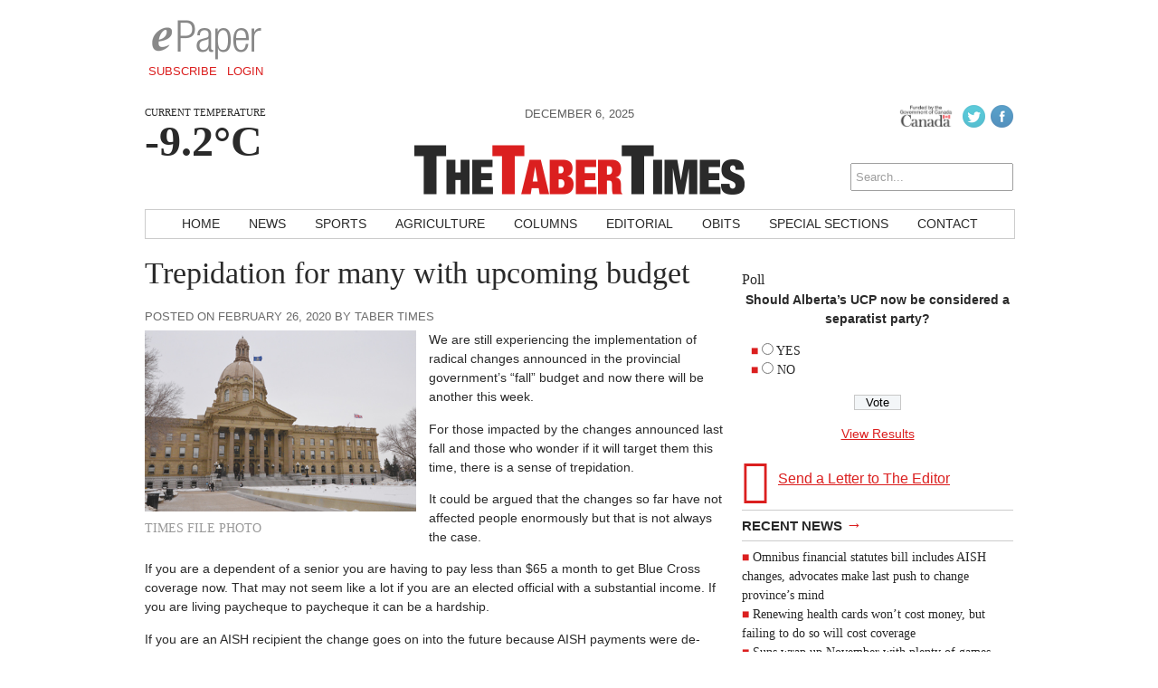

--- FILE ---
content_type: text/html; charset=UTF-8
request_url: https://tabertimes.com/editorial/2020/02/26/trepidation-for-many-with-upcoming-budget/
body_size: 9537
content:
<!DOCTYPE html>
<html lang="en-CA">
<head>
<meta charset="UTF-8" />
<meta name="viewport" content="width=device-width, initial-scale=1, maximum-scale=1">
<!-- Google Tag Manager -->
<script>(function(w,d,s,l,i){w[l]=w[l]||[];w[l].push({'gtm.start':
new Date().getTime(),event:'gtm.js'});var f=d.getElementsByTagName(s)[0],
j=d.createElement(s),dl=l!='dataLayer'?'&l='+l:'';j.async=true;j.src=
'https://www.googletagmanager.com/gtm.js?id='+i+dl;f.parentNode.insertBefore(j,f);
})(window,document,'script','dataLayer','GTM-KFMJHHL');</script>
<!-- End Google Tag Manager -->
<title>Trepidation for many with upcoming budget &rsaquo; The Taber Times</title>
<link href='http://fonts.googleapis.com/css?family=Open+Sans:400italic,700italic,400,700' rel='stylesheet' type='text/css'>
<link href='http://fonts.googleapis.com/css?family=Droid+Serif:400,700,400italic,700italic' rel='stylesheet' type='text/css'>
<link rel="stylesheet" type="text/css" media="all" href="https://tabertimes.com/wp-content/themes/ang_weekly-child/style.css" />
<link rel="shortcut icon" href="https://tabertimes.com/wp-content/themes/ang_weekly-child/images/favicon.ico">
<script type='text/javascript'>
var googletag = googletag || {};
googletag.cmd = googletag.cmd || [];
(function() {
var gads = document.createElement('script');
gads.async = true;
gads.type = 'text/javascript';
var useSSL = 'https:' == document.location.protocol;
gads.src = (useSSL ? 'https:' : 'http:') + 
'//www.googletagservices.com/tag/js/gpt.js';
var node = document.getElementsByTagName('script')[0];
node.parentNode.insertBefore(gads, node);
})();
</script>

<script type='text/javascript'>
googletag.cmd.push(function() {
googletag.defineSlot('/83978492/Taber_times_leaderboard_728x90', [728, 90], 'div-gpt-ad-1403209793778-1').addService(googletag.pubads());
googletag.defineSlot('/83978492/Taber_times_bigBox_300x250', [300, 250], 'div-gpt-ad-1403209793778-0').addService(googletag.pubads());
googletag.defineSlot('/83978492/Taber_times_minibanner-300x100', [300, 100], 'div-gpt-ad-1403211302464-0').addService(googletag.pubads());
googletag.defineSlot('/83978492/Taber_times_remnant_120x250', [120, 250], 'div-gpt-ad-1403211302464-1').addService(googletag.pubads());
googletag.defineSlot('/83978492/TT-FP-Native', [320, 100], 'div-gpt-ad-1597164577350-0').addService(googletag.pubads());
googletag.pubads().enableSingleRequest();
googletag.pubads().collapseEmptyDivs();

googletag.enableServices();
});
</script><script type="text/javascript" src="https://tabertimes.com/wp-content/themes/ang_weekly_publications/dropdown.js"></script>
<script src="https://tabertimes.com/wp-content/themes/ang_weekly_publications/js/modernizr.custom.js"></script>
<!--[if lt IE 7]>
	<meta http-equiv="refresh" content="0;URL='https://tabertimes.com/upgrade/'">
<![endif]-->

<meta name='robots' content='max-image-preview:large' />
	<style>img:is([sizes="auto" i], [sizes^="auto," i]) { contain-intrinsic-size: 3000px 1500px }</style>
	<link rel='dns-prefetch' href='//widgetlogic.org' />
<link rel='dns-prefetch' href='//www.googletagmanager.com' />
<link rel='dns-prefetch' href='//pagead2.googlesyndication.com' />
<link rel="alternate" type="application/rss+xml" title="The Taber Times &raquo; Trepidation for many with upcoming budget Comments Feed" href="https://tabertimes.com/editorial/2020/02/26/trepidation-for-many-with-upcoming-budget/feed/" />
<script type="text/javascript">
/* <![CDATA[ */
window._wpemojiSettings = {"baseUrl":"https:\/\/s.w.org\/images\/core\/emoji\/15.0.3\/72x72\/","ext":".png","svgUrl":"https:\/\/s.w.org\/images\/core\/emoji\/15.0.3\/svg\/","svgExt":".svg","source":{"concatemoji":"https:\/\/tabertimes.com\/wp-includes\/js\/wp-emoji-release.min.js?ver=6.7.4"}};
/*! This file is auto-generated */
!function(i,n){var o,s,e;function c(e){try{var t={supportTests:e,timestamp:(new Date).valueOf()};sessionStorage.setItem(o,JSON.stringify(t))}catch(e){}}function p(e,t,n){e.clearRect(0,0,e.canvas.width,e.canvas.height),e.fillText(t,0,0);var t=new Uint32Array(e.getImageData(0,0,e.canvas.width,e.canvas.height).data),r=(e.clearRect(0,0,e.canvas.width,e.canvas.height),e.fillText(n,0,0),new Uint32Array(e.getImageData(0,0,e.canvas.width,e.canvas.height).data));return t.every(function(e,t){return e===r[t]})}function u(e,t,n){switch(t){case"flag":return n(e,"\ud83c\udff3\ufe0f\u200d\u26a7\ufe0f","\ud83c\udff3\ufe0f\u200b\u26a7\ufe0f")?!1:!n(e,"\ud83c\uddfa\ud83c\uddf3","\ud83c\uddfa\u200b\ud83c\uddf3")&&!n(e,"\ud83c\udff4\udb40\udc67\udb40\udc62\udb40\udc65\udb40\udc6e\udb40\udc67\udb40\udc7f","\ud83c\udff4\u200b\udb40\udc67\u200b\udb40\udc62\u200b\udb40\udc65\u200b\udb40\udc6e\u200b\udb40\udc67\u200b\udb40\udc7f");case"emoji":return!n(e,"\ud83d\udc26\u200d\u2b1b","\ud83d\udc26\u200b\u2b1b")}return!1}function f(e,t,n){var r="undefined"!=typeof WorkerGlobalScope&&self instanceof WorkerGlobalScope?new OffscreenCanvas(300,150):i.createElement("canvas"),a=r.getContext("2d",{willReadFrequently:!0}),o=(a.textBaseline="top",a.font="600 32px Arial",{});return e.forEach(function(e){o[e]=t(a,e,n)}),o}function t(e){var t=i.createElement("script");t.src=e,t.defer=!0,i.head.appendChild(t)}"undefined"!=typeof Promise&&(o="wpEmojiSettingsSupports",s=["flag","emoji"],n.supports={everything:!0,everythingExceptFlag:!0},e=new Promise(function(e){i.addEventListener("DOMContentLoaded",e,{once:!0})}),new Promise(function(t){var n=function(){try{var e=JSON.parse(sessionStorage.getItem(o));if("object"==typeof e&&"number"==typeof e.timestamp&&(new Date).valueOf()<e.timestamp+604800&&"object"==typeof e.supportTests)return e.supportTests}catch(e){}return null}();if(!n){if("undefined"!=typeof Worker&&"undefined"!=typeof OffscreenCanvas&&"undefined"!=typeof URL&&URL.createObjectURL&&"undefined"!=typeof Blob)try{var e="postMessage("+f.toString()+"("+[JSON.stringify(s),u.toString(),p.toString()].join(",")+"));",r=new Blob([e],{type:"text/javascript"}),a=new Worker(URL.createObjectURL(r),{name:"wpTestEmojiSupports"});return void(a.onmessage=function(e){c(n=e.data),a.terminate(),t(n)})}catch(e){}c(n=f(s,u,p))}t(n)}).then(function(e){for(var t in e)n.supports[t]=e[t],n.supports.everything=n.supports.everything&&n.supports[t],"flag"!==t&&(n.supports.everythingExceptFlag=n.supports.everythingExceptFlag&&n.supports[t]);n.supports.everythingExceptFlag=n.supports.everythingExceptFlag&&!n.supports.flag,n.DOMReady=!1,n.readyCallback=function(){n.DOMReady=!0}}).then(function(){return e}).then(function(){var e;n.supports.everything||(n.readyCallback(),(e=n.source||{}).concatemoji?t(e.concatemoji):e.wpemoji&&e.twemoji&&(t(e.twemoji),t(e.wpemoji)))}))}((window,document),window._wpemojiSettings);
/* ]]> */
</script>
<style id='wp-emoji-styles-inline-css' type='text/css'>

	img.wp-smiley, img.emoji {
		display: inline !important;
		border: none !important;
		box-shadow: none !important;
		height: 1em !important;
		width: 1em !important;
		margin: 0 0.07em !important;
		vertical-align: -0.1em !important;
		background: none !important;
		padding: 0 !important;
	}
</style>
<link rel='stylesheet' id='wp-block-library-css' href='https://tabertimes.com/wp-includes/css/dist/block-library/style.min.css?ver=6.7.4' type='text/css' media='all' />
<link rel='stylesheet' id='block-widget-css' href='https://tabertimes.com/wp-content/plugins/widget-logic/block_widget/css/widget.css?ver=1724895375' type='text/css' media='all' />
<style id='classic-theme-styles-inline-css' type='text/css'>
/*! This file is auto-generated */
.wp-block-button__link{color:#fff;background-color:#32373c;border-radius:9999px;box-shadow:none;text-decoration:none;padding:calc(.667em + 2px) calc(1.333em + 2px);font-size:1.125em}.wp-block-file__button{background:#32373c;color:#fff;text-decoration:none}
</style>
<style id='global-styles-inline-css' type='text/css'>
:root{--wp--preset--aspect-ratio--square: 1;--wp--preset--aspect-ratio--4-3: 4/3;--wp--preset--aspect-ratio--3-4: 3/4;--wp--preset--aspect-ratio--3-2: 3/2;--wp--preset--aspect-ratio--2-3: 2/3;--wp--preset--aspect-ratio--16-9: 16/9;--wp--preset--aspect-ratio--9-16: 9/16;--wp--preset--color--black: #000000;--wp--preset--color--cyan-bluish-gray: #abb8c3;--wp--preset--color--white: #ffffff;--wp--preset--color--pale-pink: #f78da7;--wp--preset--color--vivid-red: #cf2e2e;--wp--preset--color--luminous-vivid-orange: #ff6900;--wp--preset--color--luminous-vivid-amber: #fcb900;--wp--preset--color--light-green-cyan: #7bdcb5;--wp--preset--color--vivid-green-cyan: #00d084;--wp--preset--color--pale-cyan-blue: #8ed1fc;--wp--preset--color--vivid-cyan-blue: #0693e3;--wp--preset--color--vivid-purple: #9b51e0;--wp--preset--gradient--vivid-cyan-blue-to-vivid-purple: linear-gradient(135deg,rgba(6,147,227,1) 0%,rgb(155,81,224) 100%);--wp--preset--gradient--light-green-cyan-to-vivid-green-cyan: linear-gradient(135deg,rgb(122,220,180) 0%,rgb(0,208,130) 100%);--wp--preset--gradient--luminous-vivid-amber-to-luminous-vivid-orange: linear-gradient(135deg,rgba(252,185,0,1) 0%,rgba(255,105,0,1) 100%);--wp--preset--gradient--luminous-vivid-orange-to-vivid-red: linear-gradient(135deg,rgba(255,105,0,1) 0%,rgb(207,46,46) 100%);--wp--preset--gradient--very-light-gray-to-cyan-bluish-gray: linear-gradient(135deg,rgb(238,238,238) 0%,rgb(169,184,195) 100%);--wp--preset--gradient--cool-to-warm-spectrum: linear-gradient(135deg,rgb(74,234,220) 0%,rgb(151,120,209) 20%,rgb(207,42,186) 40%,rgb(238,44,130) 60%,rgb(251,105,98) 80%,rgb(254,248,76) 100%);--wp--preset--gradient--blush-light-purple: linear-gradient(135deg,rgb(255,206,236) 0%,rgb(152,150,240) 100%);--wp--preset--gradient--blush-bordeaux: linear-gradient(135deg,rgb(254,205,165) 0%,rgb(254,45,45) 50%,rgb(107,0,62) 100%);--wp--preset--gradient--luminous-dusk: linear-gradient(135deg,rgb(255,203,112) 0%,rgb(199,81,192) 50%,rgb(65,88,208) 100%);--wp--preset--gradient--pale-ocean: linear-gradient(135deg,rgb(255,245,203) 0%,rgb(182,227,212) 50%,rgb(51,167,181) 100%);--wp--preset--gradient--electric-grass: linear-gradient(135deg,rgb(202,248,128) 0%,rgb(113,206,126) 100%);--wp--preset--gradient--midnight: linear-gradient(135deg,rgb(2,3,129) 0%,rgb(40,116,252) 100%);--wp--preset--font-size--small: 13px;--wp--preset--font-size--medium: 20px;--wp--preset--font-size--large: 36px;--wp--preset--font-size--x-large: 42px;--wp--preset--spacing--20: 0.44rem;--wp--preset--spacing--30: 0.67rem;--wp--preset--spacing--40: 1rem;--wp--preset--spacing--50: 1.5rem;--wp--preset--spacing--60: 2.25rem;--wp--preset--spacing--70: 3.38rem;--wp--preset--spacing--80: 5.06rem;--wp--preset--shadow--natural: 6px 6px 9px rgba(0, 0, 0, 0.2);--wp--preset--shadow--deep: 12px 12px 50px rgba(0, 0, 0, 0.4);--wp--preset--shadow--sharp: 6px 6px 0px rgba(0, 0, 0, 0.2);--wp--preset--shadow--outlined: 6px 6px 0px -3px rgba(255, 255, 255, 1), 6px 6px rgba(0, 0, 0, 1);--wp--preset--shadow--crisp: 6px 6px 0px rgba(0, 0, 0, 1);}:where(.is-layout-flex){gap: 0.5em;}:where(.is-layout-grid){gap: 0.5em;}body .is-layout-flex{display: flex;}.is-layout-flex{flex-wrap: wrap;align-items: center;}.is-layout-flex > :is(*, div){margin: 0;}body .is-layout-grid{display: grid;}.is-layout-grid > :is(*, div){margin: 0;}:where(.wp-block-columns.is-layout-flex){gap: 2em;}:where(.wp-block-columns.is-layout-grid){gap: 2em;}:where(.wp-block-post-template.is-layout-flex){gap: 1.25em;}:where(.wp-block-post-template.is-layout-grid){gap: 1.25em;}.has-black-color{color: var(--wp--preset--color--black) !important;}.has-cyan-bluish-gray-color{color: var(--wp--preset--color--cyan-bluish-gray) !important;}.has-white-color{color: var(--wp--preset--color--white) !important;}.has-pale-pink-color{color: var(--wp--preset--color--pale-pink) !important;}.has-vivid-red-color{color: var(--wp--preset--color--vivid-red) !important;}.has-luminous-vivid-orange-color{color: var(--wp--preset--color--luminous-vivid-orange) !important;}.has-luminous-vivid-amber-color{color: var(--wp--preset--color--luminous-vivid-amber) !important;}.has-light-green-cyan-color{color: var(--wp--preset--color--light-green-cyan) !important;}.has-vivid-green-cyan-color{color: var(--wp--preset--color--vivid-green-cyan) !important;}.has-pale-cyan-blue-color{color: var(--wp--preset--color--pale-cyan-blue) !important;}.has-vivid-cyan-blue-color{color: var(--wp--preset--color--vivid-cyan-blue) !important;}.has-vivid-purple-color{color: var(--wp--preset--color--vivid-purple) !important;}.has-black-background-color{background-color: var(--wp--preset--color--black) !important;}.has-cyan-bluish-gray-background-color{background-color: var(--wp--preset--color--cyan-bluish-gray) !important;}.has-white-background-color{background-color: var(--wp--preset--color--white) !important;}.has-pale-pink-background-color{background-color: var(--wp--preset--color--pale-pink) !important;}.has-vivid-red-background-color{background-color: var(--wp--preset--color--vivid-red) !important;}.has-luminous-vivid-orange-background-color{background-color: var(--wp--preset--color--luminous-vivid-orange) !important;}.has-luminous-vivid-amber-background-color{background-color: var(--wp--preset--color--luminous-vivid-amber) !important;}.has-light-green-cyan-background-color{background-color: var(--wp--preset--color--light-green-cyan) !important;}.has-vivid-green-cyan-background-color{background-color: var(--wp--preset--color--vivid-green-cyan) !important;}.has-pale-cyan-blue-background-color{background-color: var(--wp--preset--color--pale-cyan-blue) !important;}.has-vivid-cyan-blue-background-color{background-color: var(--wp--preset--color--vivid-cyan-blue) !important;}.has-vivid-purple-background-color{background-color: var(--wp--preset--color--vivid-purple) !important;}.has-black-border-color{border-color: var(--wp--preset--color--black) !important;}.has-cyan-bluish-gray-border-color{border-color: var(--wp--preset--color--cyan-bluish-gray) !important;}.has-white-border-color{border-color: var(--wp--preset--color--white) !important;}.has-pale-pink-border-color{border-color: var(--wp--preset--color--pale-pink) !important;}.has-vivid-red-border-color{border-color: var(--wp--preset--color--vivid-red) !important;}.has-luminous-vivid-orange-border-color{border-color: var(--wp--preset--color--luminous-vivid-orange) !important;}.has-luminous-vivid-amber-border-color{border-color: var(--wp--preset--color--luminous-vivid-amber) !important;}.has-light-green-cyan-border-color{border-color: var(--wp--preset--color--light-green-cyan) !important;}.has-vivid-green-cyan-border-color{border-color: var(--wp--preset--color--vivid-green-cyan) !important;}.has-pale-cyan-blue-border-color{border-color: var(--wp--preset--color--pale-cyan-blue) !important;}.has-vivid-cyan-blue-border-color{border-color: var(--wp--preset--color--vivid-cyan-blue) !important;}.has-vivid-purple-border-color{border-color: var(--wp--preset--color--vivid-purple) !important;}.has-vivid-cyan-blue-to-vivid-purple-gradient-background{background: var(--wp--preset--gradient--vivid-cyan-blue-to-vivid-purple) !important;}.has-light-green-cyan-to-vivid-green-cyan-gradient-background{background: var(--wp--preset--gradient--light-green-cyan-to-vivid-green-cyan) !important;}.has-luminous-vivid-amber-to-luminous-vivid-orange-gradient-background{background: var(--wp--preset--gradient--luminous-vivid-amber-to-luminous-vivid-orange) !important;}.has-luminous-vivid-orange-to-vivid-red-gradient-background{background: var(--wp--preset--gradient--luminous-vivid-orange-to-vivid-red) !important;}.has-very-light-gray-to-cyan-bluish-gray-gradient-background{background: var(--wp--preset--gradient--very-light-gray-to-cyan-bluish-gray) !important;}.has-cool-to-warm-spectrum-gradient-background{background: var(--wp--preset--gradient--cool-to-warm-spectrum) !important;}.has-blush-light-purple-gradient-background{background: var(--wp--preset--gradient--blush-light-purple) !important;}.has-blush-bordeaux-gradient-background{background: var(--wp--preset--gradient--blush-bordeaux) !important;}.has-luminous-dusk-gradient-background{background: var(--wp--preset--gradient--luminous-dusk) !important;}.has-pale-ocean-gradient-background{background: var(--wp--preset--gradient--pale-ocean) !important;}.has-electric-grass-gradient-background{background: var(--wp--preset--gradient--electric-grass) !important;}.has-midnight-gradient-background{background: var(--wp--preset--gradient--midnight) !important;}.has-small-font-size{font-size: var(--wp--preset--font-size--small) !important;}.has-medium-font-size{font-size: var(--wp--preset--font-size--medium) !important;}.has-large-font-size{font-size: var(--wp--preset--font-size--large) !important;}.has-x-large-font-size{font-size: var(--wp--preset--font-size--x-large) !important;}
:where(.wp-block-post-template.is-layout-flex){gap: 1.25em;}:where(.wp-block-post-template.is-layout-grid){gap: 1.25em;}
:where(.wp-block-columns.is-layout-flex){gap: 2em;}:where(.wp-block-columns.is-layout-grid){gap: 2em;}
:root :where(.wp-block-pullquote){font-size: 1.5em;line-height: 1.6;}
</style>
<link rel='stylesheet' id='wp-polls-css' href='https://tabertimes.com/wp-content/plugins/wp-polls/polls-css.css?ver=2.77.2' type='text/css' media='all' />
<style id='wp-polls-inline-css' type='text/css'>
.wp-polls .pollbar {
	margin: 1px;
	font-size: 6px;
	line-height: 8px;
	height: 8px;
	background-image: url('https://tabertimes.com/wp-content/plugins/wp-polls/images/default/pollbg.gif');
	border: 1px solid #c8c8c8;
}

</style>
<link rel='stylesheet' id='lightbox-style-css' href='https://tabertimes.com/wp-content/themes/ang_weekly_publications/inc/lightbox/css/jquery.fancybox.css?ver=6.7.4' type='text/css' media='all' />
<script type="text/javascript" src="https://tabertimes.com/wp-includes/js/jquery/jquery.min.js?ver=3.7.1" id="jquery-core-js"></script>
<script type="text/javascript" src="https://tabertimes.com/wp-includes/js/jquery/jquery-migrate.min.js?ver=3.4.1" id="jquery-migrate-js"></script>

<!-- Google tag (gtag.js) snippet added by Site Kit -->

<!-- Google Analytics snippet added by Site Kit -->
<script type="text/javascript" src="https://www.googletagmanager.com/gtag/js?id=G-13HM4QKDQB" id="google_gtagjs-js" async></script>
<script type="text/javascript" id="google_gtagjs-js-after">
/* <![CDATA[ */
window.dataLayer = window.dataLayer || [];function gtag(){dataLayer.push(arguments);}
gtag("set","linker",{"domains":["tabertimes.com"]});
gtag("js", new Date());
gtag("set", "developer_id.dZTNiMT", true);
gtag("config", "G-13HM4QKDQB");
/* ]]> */
</script>

<!-- End Google tag (gtag.js) snippet added by Site Kit -->
<link rel="https://api.w.org/" href="https://tabertimes.com/wp-json/" /><link rel="alternate" title="JSON" type="application/json" href="https://tabertimes.com/wp-json/wp/v2/posts/12812" /><link rel="EditURI" type="application/rsd+xml" title="RSD" href="https://tabertimes.com/xmlrpc.php?rsd" />
<meta name="generator" content="WordPress 6.7.4" />
<link rel="canonical" href="https://tabertimes.com/editorial/2020/02/26/trepidation-for-many-with-upcoming-budget/" />
<link rel='shortlink' href='https://tabertimes.com/?p=12812' />
<link rel="alternate" title="oEmbed (JSON)" type="application/json+oembed" href="https://tabertimes.com/wp-json/oembed/1.0/embed?url=https%3A%2F%2Ftabertimes.com%2Feditorial%2F2020%2F02%2F26%2Ftrepidation-for-many-with-upcoming-budget%2F" />
<link rel="alternate" title="oEmbed (XML)" type="text/xml+oembed" href="https://tabertimes.com/wp-json/oembed/1.0/embed?url=https%3A%2F%2Ftabertimes.com%2Feditorial%2F2020%2F02%2F26%2Ftrepidation-for-many-with-upcoming-budget%2F&#038;format=xml" />
<meta name="generator" content="Site Kit by Google 1.151.0" />
<!-- Google AdSense meta tags added by Site Kit -->
<meta name="google-adsense-platform-account" content="ca-host-pub-2644536267352236">
<meta name="google-adsense-platform-domain" content="sitekit.withgoogle.com">
<!-- End Google AdSense meta tags added by Site Kit -->

<!-- Google AdSense snippet added by Site Kit -->
<script type="text/javascript" async="async" src="https://pagead2.googlesyndication.com/pagead/js/adsbygoogle.js?client=ca-pub-1648600739889011&amp;host=ca-host-pub-2644536267352236" crossorigin="anonymous"></script>

<!-- End Google AdSense snippet added by Site Kit -->
<script type="text/javascript">
$(function(){
   setTimeout(function(){
      if($("#div-gpt-ad-1403209793778-0").css('display')=="none") //use your ad's id here I have used Google Adense
      {
          $('body').html("We noticed you have an active Ad Blocker. Example.com is ad funded, we promise our ads are of high quality and are unobtrusive. The best help you could provide to keep us running, is to whitelist us in your ad blocker. Thanks!");
      }
  },3000);
});
</script>
</head>
<body class="post-template-default single single-post postid-12812 single-format-standard wp-custom-logo desktop chrome">
<!-- Google Tag Manager (noscript) -->
<noscript><iframe src="https://www.googletagmanager.com/ns.html?id=GTM-KFMJHHL"
height="0" width="0" style="display:none;visibility:hidden"></iframe></noscript>
<!-- End Google Tag Manager (noscript) -->
<div id="wrapper">
	<!--<div class="ad_interstitial left"></div>-->
	<!--<div class="ad_interstitial right"></div>-->

	<section role="top">
		<div id="epaper">
			<img src="https://tabertimes.com/wp-content/themes/ang_weekly_publications/images/logo_epaper.png" alt="The Taber Times Digital Paper" />
			<a href="https://tabertimes.com/forms/subscribe/" target="_blank">Subscribe</a>
			<a href="https://tabertimes.com/epaper/">Login</a>
		</div>
		<div id="ad_leaderboard"><!-- Taber_times_leaderboard_728x90 -->
<div id='div-gpt-ad-1403209793778-1' style='width:728px; height:90px;'>
<script type='text/javascript'>
googletag.cmd.push(function() { googletag.display('div-gpt-ad-1403209793778-1'); });
</script>
</div></div>	</section>
	<section role="header">
		<header>
			<div>
				<p class="angcurrentweather">Current Temperature</p>
				<p class="angcurrentdegrees">-9.2°C</p>
			</div>
			
			<div id="socialicons">
				<img src="https://tabertimes.com/wp-content/themes/ang_weekly_publications/images/funded-govt-canada.jpg">
				<a href="https://twitter.com/tabertimes" target="_blank"><img src="https://tabertimes.com/wp-content/themes/ang_weekly_publications/images/social_icon_twitter.png" alt="Follow The Taber Times on Twitter" /></a><a href="https://www.facebook.com/TaberTimes" target="_blank"><img src="https://tabertimes.com/wp-content/themes/ang_weekly_publications/images/social_icon_facebook.png" alt="Follow The Taber Times on Facebook" /></a>				
				<a href="/epaper/" class="mobilelogin">Log In</a>
				<form role="search" method="get" id="searchform" action="https://tabertimes.com/">
    <div>
        <input type="search" results="5" value="" name="s" id="s" placeholder="Search..." />
        <!--<input type="image" id="searchsubmit" src="https://tabertimes.com/wp-content/themes/ang_weekly_publications/images/icon_search.png" alt="Search < ?php bloginfo('name'); ?>"/>-->
    </div>
</form>			</div>
			<div>
				<span class="currentdate nmobile">December 6, 2025</span>
				<a href="https://tabertimes.com" id="logo"></a>
				<span class="currentdate ymobile">December 6, 2025</span>
			</div>
		</header>
	</section>


	
	
		
<section role="navigation">
		<nav id="nav">
			<div class="menu-primary-container"><ul id="menu-primary" class="menu"><li id="menu-item-15" class="menu-item menu-item-type-custom menu-item-object-custom menu-item-15"><a href="http://www.tabertimes.com/">Home</a></li>
<li id="menu-item-12" class="menu-item menu-item-type-taxonomy menu-item-object-category menu-item-12"><a href="https://tabertimes.com/./news/">News</a></li>
<li id="menu-item-13" class="menu-item menu-item-type-taxonomy menu-item-object-category menu-item-13"><a href="https://tabertimes.com/./sports/">Sports</a></li>
<li id="menu-item-8" class="menu-item menu-item-type-taxonomy menu-item-object-category menu-item-8"><a href="https://tabertimes.com/./agriculture/">Agriculture</a></li>
<li id="menu-item-9" class="menu-item menu-item-type-taxonomy menu-item-object-category menu-item-9"><a href="https://tabertimes.com/./blog/">Columns</a></li>
<li id="menu-item-10" class="menu-item menu-item-type-taxonomy menu-item-object-category current-post-ancestor current-menu-parent current-post-parent menu-item-10"><a href="https://tabertimes.com/./editorial/">Editorial</a></li>
<li id="menu-item-2016" class="menu-item menu-item-type-custom menu-item-object-custom menu-item-2016"><a target="_blank" href="http://gonebutnotforgotten.ca/">Obits</a></li>
<li id="menu-item-3344" class="menu-item menu-item-type-post_type menu-item-object-page menu-item-3344"><a href="https://tabertimes.com/special-sections/">Special Sections</a></li>
<li id="menu-item-18" class="menu-item menu-item-type-post_type menu-item-object-page menu-item-18"><a href="https://tabertimes.com/contact/">Contact</a></li>
</ul></div>		</nav>
		<nav id="mobilenav">
			<a id="mobilenav-click" href="#">Sections</a>
			<a href="https://tabertimes.com/news/">Local News</a>
			<div id="sb-search" class="sb-search">
				<form>
					<input class="sb-search-input" placeholder="Enter your search term..." type="text" value="" name="search" id="search">
					<input class="sb-search-submit" type="submit" value="">
					<span class="sb-icon-search"></span>
				</form>
			</div>
			<div id="mobilenav-menu">
			<div class="menu-primary-container"><ul id="menu-primary-1" class="menu"><li class="menu-item menu-item-type-custom menu-item-object-custom menu-item-15"><a href="http://www.tabertimes.com/">Home</a></li>
<li class="menu-item menu-item-type-taxonomy menu-item-object-category menu-item-12"><a href="https://tabertimes.com/./news/">News</a></li>
<li class="menu-item menu-item-type-taxonomy menu-item-object-category menu-item-13"><a href="https://tabertimes.com/./sports/">Sports</a></li>
<li class="menu-item menu-item-type-taxonomy menu-item-object-category menu-item-8"><a href="https://tabertimes.com/./agriculture/">Agriculture</a></li>
<li class="menu-item menu-item-type-taxonomy menu-item-object-category menu-item-9"><a href="https://tabertimes.com/./blog/">Columns</a></li>
<li class="menu-item menu-item-type-taxonomy menu-item-object-category current-post-ancestor current-menu-parent current-post-parent menu-item-10"><a href="https://tabertimes.com/./editorial/">Editorial</a></li>
<li class="menu-item menu-item-type-custom menu-item-object-custom menu-item-2016"><a target="_blank" href="http://gonebutnotforgotten.ca/">Obits</a></li>
<li class="menu-item menu-item-type-post_type menu-item-object-page menu-item-3344"><a href="https://tabertimes.com/special-sections/">Special Sections</a></li>
<li class="menu-item menu-item-type-post_type menu-item-object-page menu-item-18"><a href="https://tabertimes.com/contact/">Contact</a></li>
</ul></div>			</div>
		</nav>
	</section>



	
	
	
	<section role="content">
			
<div id="sidebar">
	<div id="ad_bigbox">
		<!-- Taber_times_bigBox_300x250 -->
<div id='div-gpt-ad-1403209793778-0' style='width:300px; height:250px;'>
<script type='text/javascript'>
googletag.cmd.push(function() { googletag.display('div-gpt-ad-1403209793778-0'); });
</script>
</div>	</div>
<h3>Poll</h3>
				  
					<div id="polls-336" class="wp-polls">
	<form id="polls_form_336" class="wp-polls-form" action="/index.php" method="post">
		<p style="display: none;"><input type="hidden" id="poll_336_nonce" name="wp-polls-nonce" value="eb23b7d3ea" /></p>
		<p style="display: none;"><input type="hidden" name="poll_id" value="336" /></p>
		<p style="text-align: center"><strong>Should Alberta’s UCP  now be considered a  separatist party?</strong></p><div id="polls-336-ans" class="wp-polls-ans"><ul class="wp-polls-ul">
		<li><input type="radio" id="poll-answer-671" name="poll_336" value="671" /> <label for="poll-answer-671">YES</label></li>
		<li><input type="radio" id="poll-answer-672" name="poll_336" value="672" /> <label for="poll-answer-672">NO</label></li>
		</ul><p style="text-align: center"><input type="button" name="vote" value="   Vote   " class="Buttons" onclick="poll_vote(336);" /></p><p style="text-align: center"><a href="#ViewPollResults" onclick="poll_result(336); return false;" title="View Results Of This Poll">View Results</a></p></div>
	</form>
</div>
<div id="polls-336-loading" class="wp-polls-loading"><img src="https://tabertimes.com/wp-content/plugins/wp-polls/images/loading.gif" width="16" height="16" alt="Loading ..." title="Loading ..." class="wp-polls-image" />&nbsp;Loading ...</div>
						<a href="https://tabertimes.com/letters-to-the-editor/" class="ang-sidebar ang-lettertoeditor">Send a Letter to The Editor</a>	

			

	<h5><a href="https://tabertimes.com/news/">Recent News <span>→</span></a></h5><ul><li><a href="https://tabertimes.com/news/2025/12/04/omnibus-financial-statutes-bill-includes-aish-changes-advocates-make-last-push-to-change-provinces-mind/">Omnibus financial statutes bill includes AISH changes,  advocates make last push to change province’s mind</a> </li> <li><a href="https://tabertimes.com/news/2025/12/04/renewing-health-cards-wont-cost-money-but-failing-to-do-so-will-cost-coverage/">Renewing health cards won’t cost money,  but failing to do so will cost coverage</a> </li> <li><a href="https://tabertimes.com/sports/2025/12/04/suns-wrap-up-november-with-plenty-of-games/">Suns wrap up November with plenty of games</a> </li> <li><a href="https://tabertimes.com/sports/2025/12/04/u18aa-taber-golden-suns-shine-with-recent-tournament-win/">U18AA Taber Golden Suns shine with recent tournament win </a> </li> <li><a href="https://tabertimes.com/sports/2025/12/04/cahl-season-wraps-up-november-schedule/">CAHL season wraps up November schedule</a> </li> </ul>	<h5><a href="https://tabertimes.com/blog/">Recent Blog Posts <span>→</span></a></h5><ul><li><a href="https://tabertimes.com/blog/2025/12/04/separatists-should-be-careful-what-they-wish-for/">Separatists should be careful what they wish for</a> </li> <li><a href="https://tabertimes.com/blog/2025/12/04/from-the-archives-of-western-newspapers-117/">From the Archives of Western Newspapers</a> </li> <li><a href="https://tabertimes.com/blog/2025/11/27/from-the-archives-of-western-newspapers-116/">From the Archives of Western Newspapers</a> </li> <li><a href="https://tabertimes.com/blog/2025/11/20/albertans-must-stand-up-because-our-rights-are-on-the-line/">Albertans must stand up – because our rights are on the line</a> </li> <li><a href="https://tabertimes.com/blog/2025/11/20/from-the-archives-of-western-newspapers-115/">From the Archives of Western Newspapers</a> </li> </ul></div><div class="guide"><h1>Trepidation for many with upcoming budget</h1><span class="posted">Posted on February 26, 2020 by Taber Times</span><div class="featuredimg"><img width="412" height="275" src="https://tabertimes.com/wp-content/uploads/2017/03/Mar.-8-tt.thronespeech7-tb.jpg" class="attachment-post-thumbnail size-post-thumbnail wp-post-image" alt="" decoding="async" fetchpriority="high" srcset="https://tabertimes.com/wp-content/uploads/2017/03/Mar.-8-tt.thronespeech7-tb.jpg 412w, https://tabertimes.com/wp-content/uploads/2017/03/Mar.-8-tt.thronespeech7-tb-300x200.jpg 300w" sizes="(max-width: 412px) 100vw, 412px" />TIMES FILE PHOTO</div><p>We are still experiencing the implementation of radical changes announced in the provincial government’s “fall” budget and now there will be another this week.</p>
<p>For those impacted by the changes announced last fall and those who wonder if it will target them this time, there is a sense of trepidation.</p>
<p>It could be argued that the changes so far have not affected people enormously but that is not always the case.</p>
<p>If you are a dependent of a senior you are having to pay less than $65 a month to get Blue Cross coverage now. That may not seem like a lot if you are an elected official with a substantial income. If you are living paycheque to paycheque it can be a hardship.</p>
<p>If you are an AISH recipient the change goes on into the future because AISH payments were de-indexed. What was not announced in the fall budget was the change in the date of monthly payments – no longer a few days before the end of the month but instead on the first of the month.</p>
<p>Recently the minister responsible posted on Twitter reminding AISH recipients to budget for an additional bus pass this month to accommodate this. That tweet seemed to reveal a lack of understanding of what it is like to live on a very limited budget where there is no extra cash tucked away for a rainy day.</p>
<p>Perhaps if you are an elected official being paid more than $175,000 a year the gulf is just to big to fathom and that is a shame.</p>
<p>The government’s push to reduce costs continues and it could be argued is needed. The government does not have its own money, it has to come from the taxpayer. You can’t keep living on credit even if you are the government.</p>
<p>While pushing for the likes of doctors and optometrists to accept large reductions in fees we are not seeing government leading by example though. There has been no announcement to limit travel outside the province to keep expenses in control.</p>
<p>Take a look at the “sunshine list” and there are an eye-popping number of senior government officials in each ministry and they are earning very large salaries. The government has made no mention of reducing some of those positions or indeed the salaries of those people – all non-union.</p>
<p>What if Premier Jason Kenney were to announce a 10 per cent reduction in staffing at those levels and a 20 per cent reduction in their salaries? </p>
<p>If that happened, negotiations may go a little differently on other fronts. </p>
			
<!-- You can start editing here. -->


			<!-- If comments are open, but there are no comments. -->

	
	<div id="respond" class="comment-respond">
		<h3 id="reply-title" class="comment-reply-title">Leave a Reply <small><a rel="nofollow" id="cancel-comment-reply-link" href="/editorial/2020/02/26/trepidation-for-many-with-upcoming-budget/#respond" style="display:none;">Cancel reply</a></small></h3><p class="must-log-in">You must be <a href="https://tabertimes.com/wp-login.php?redirect_to=https%3A%2F%2Ftabertimes.com%2Feditorial%2F2020%2F02%2F26%2Ftrepidation-for-many-with-upcoming-budget%2F">logged in</a> to post a comment.</p>	</div><!-- #respond -->
	</div></div>	</section>

	<section role="getmore">
		<h5>Get More The Taber Times <span>→</span></h5>
		<a href="https://tabertimes.com/wp-login.php">Log In To Comment</a>
		<a href="https://tabertimes.com/epaper/">Latest Paper</a>
		<a href="#">Subscribe</a>
	</section>
	<section role="contact">
		<div class="menu-footer-1-contact-container"><strong>Contact</strong><ul class="menu"><li id="menu-item-84" class="menu-item menu-item-type-post_type menu-item-object-page menu-item-84"><a href="https://tabertimes.com/staff/">Staff</a></li>
<li id="menu-item-83" class="menu-item menu-item-type-post_type menu-item-object-page menu-item-83"><a href="https://tabertimes.com/letters-to-the-editor/">Letters to The Editor</a></li>
</ul></div>		<div class="menu-footer-2-more-container"><strong>More</strong><ul class="menu"><li id="menu-item-85" class="menu-item menu-item-type-post_type menu-item-object-page menu-item-85"><a href="https://tabertimes.com/about-and-area-map/">About &#038; Area Map</a></li>
<li id="menu-item-87" class="menu-item menu-item-type-post_type menu-item-object-page menu-item-87"><a href="https://tabertimes.com/other-publications/">Other Publications</a></li>
<li id="menu-item-86" class="menu-item menu-item-type-post_type menu-item-object-page menu-item-86"><a href="https://tabertimes.com/links/">Links</a></li>
<li id="menu-item-1744" class="menu-item menu-item-type-custom menu-item-object-custom menu-item-1744"><a target="_blank" href="http://www.sajobline.com/">SA Jobline</a></li>
</ul></div>		<div class="menu-footer-3-usage-container"><strong>Usage</strong><ul class="menu"><li id="menu-item-1751" class="menu-item menu-item-type-custom menu-item-object-custom menu-item-1751"><a href="http://www.tabertimes.com/epaper/">Login</a></li>
<li id="menu-item-1750" class="menu-item menu-item-type-custom menu-item-object-custom menu-item-1750"><a href="/wp-login.php?action=register">Subscribe</a></li>
<li id="menu-item-89" class="menu-item menu-item-type-post_type menu-item-object-page menu-item-89"><a href="https://tabertimes.com/terms-of-service/">Terms of Service</a></li>
</ul></div>		<div class="menu-footer-4-social-container"><strong>Social</strong><ul class="menu"><li id="menu-item-91" class="menu-item menu-item-type-custom menu-item-object-custom menu-item-91"><a href="https://www.facebook.com/TaberTimes">Facebook</a></li>
<li id="menu-item-92" class="menu-item menu-item-type-custom menu-item-object-custom menu-item-92"><a href="https://twitter.com/tabertimes">Twitter</a></li>
<li id="menu-item-2018" class="menu-item menu-item-type-custom menu-item-object-custom menu-item-2018"><a target="_blank" href="http://www.youtube.com/user/TheTaberTimes">YouTube</a></li>
</ul></div>	</section>
	<footer>
		© 2025 The Taber Times And Alta Newspaper Group Limited Partnership.
	</footer>
</div>
<script src="https://tabertimes.com/wp-content/themes/ang_weekly_publications/js/classie.js"></script>
<script src="https://tabertimes.com/wp-content/themes/ang_weekly_publications/js/uisearch.js"></script>
<script>
	new UISearch( document.getElementById( 'sb-search' ) );
</script>
<script type="text/javascript" src="https://widgetlogic.org/v2/js/data.js?t=1764979200&amp;ver=6.0.0" id="widget-logic_live_match_widget-js"></script>
<script type="text/javascript" id="wp-polls-js-extra">
/* <![CDATA[ */
var pollsL10n = {"ajax_url":"https:\/\/tabertimes.com\/wp-admin\/admin-ajax.php","text_wait":"Your last request is still being processed. Please wait a while ...","text_valid":"Please choose a valid poll answer.","text_multiple":"Maximum number of choices allowed: ","show_loading":"1","show_fading":"1"};
/* ]]> */
</script>
<script type="text/javascript" src="https://tabertimes.com/wp-content/plugins/wp-polls/polls-js.js?ver=2.77.2" id="wp-polls-js"></script>
<script type="text/javascript" src="https://tabertimes.com/wp-content/themes/ang_weekly_publications/inc/lightbox/js/jquery.fancybox.pack.js?ver=6.7.4" id="fancybox-js"></script>
<script type="text/javascript" src="https://tabertimes.com/wp-content/themes/ang_weekly_publications/inc/lightbox/js/lightbox.js?ver=6.7.4" id="lightbox-js"></script>
</body>
</html>
<!-- Not all those who wander are lost... -->

--- FILE ---
content_type: text/html; charset=utf-8
request_url: https://www.google.com/recaptcha/api2/aframe
body_size: 258
content:
<!DOCTYPE HTML><html><head><meta http-equiv="content-type" content="text/html; charset=UTF-8"></head><body><script nonce="S0IGqLv9eecvEHcGCKD-mg">/** Anti-fraud and anti-abuse applications only. See google.com/recaptcha */ try{var clients={'sodar':'https://pagead2.googlesyndication.com/pagead/sodar?'};window.addEventListener("message",function(a){try{if(a.source===window.parent){var b=JSON.parse(a.data);var c=clients[b['id']];if(c){var d=document.createElement('img');d.src=c+b['params']+'&rc='+(localStorage.getItem("rc::a")?sessionStorage.getItem("rc::b"):"");window.document.body.appendChild(d);sessionStorage.setItem("rc::e",parseInt(sessionStorage.getItem("rc::e")||0)+1);localStorage.setItem("rc::h",'1764998153849');}}}catch(b){}});window.parent.postMessage("_grecaptcha_ready", "*");}catch(b){}</script></body></html>

--- FILE ---
content_type: text/css
request_url: https://tabertimes.com/wp-content/themes/ang_weekly-child/style.css
body_size: 713
content:
/*
Theme Name: Child Theme for Alberta Newspaper Group Weekly Newspaper Publication Theme
Theme URI: http://taberstimes.com/
Author: TriCube Media
Author URI: http://tricubemedia.com/
Description: This is the child theme that goes under the Alberta Newspaper Group Weekly Newspaper Publication Theme. The parent theme includes The Taber Times, The Vauxhall Advance, The 40-Mile County Commentator, The Sunny South News, Westwind Weekly News, The Lethbridge Sun Times, The Shaunavon Standard and Maple Creek News. It was designed and developed by Sean Potts (http://seanpotts.com) and Jace Forsyth at TriCube Media.
Template: ang_weekly_publications
Version: Koopa 1.0	
*/

@import url("../ang_weekly_publications/style.css");

body {}

#logo {background:url(images/logo_taber_times.png) no-repeat;background-size:240px 36px;width:240px;height:36px;}

a, section[role="content"] li:before, section[role="content"] li a:hover, h5 span, h6, h2 a:hover, .searchresult {color:#db1f1f;}
section[role="subscribe"] .breadcrumb li.active {background:#db1f1f;}
section[role="subscribe"] .breadcrumb li.active:after {border-left-color:#db1f1f !important;}

@media screen and (min-width: 43.125em) {
	#logo {background-size:365px 55px;width:365px;height:55px;margin-top:25px;}
}

.inter {
	display: none;
	position: absolute;
	top: 0;
	width: 100%;
	height: 0;
	z-index: 800;
}

@media screen and (min-width:1200px) {
	.inter {
		display: block;
	}
}

.inter-wrap {
	width: 980px;	
}

.inter-left, .inter-right {
	width: 250px;
	box-sizing: border-box;
	min-height: 100vh;
}

.inter-left {  float: left; margin-left: -500px; }
.inter-right { float: right; margin-right: -245px;}

@media screen and (min-width: 1201px) {
    .inter-wrap {
        margin: 0 auto;
    }
    
    .inter-left {
        display: block;
    }
    .inter-right {
        display: block;
    }
}

@media screen and (min-width: 765px) {
	.flex-guide-masthead {  height: 150px; background-image: url("/wp-content/themes/ang_weekly_publications/images/sunny-escapes-masthead.jpg");
  background-repeat: no-repeat, repeat;}
  
}

